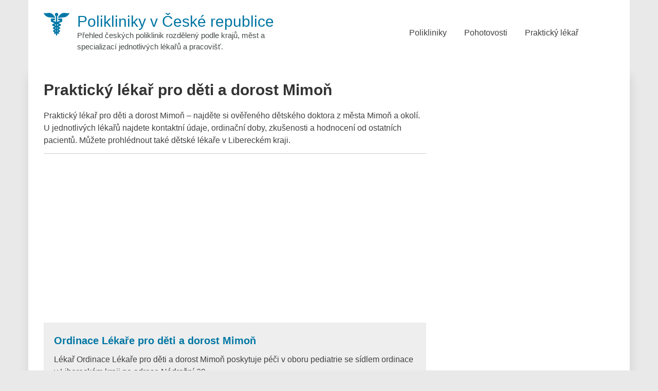

--- FILE ---
content_type: text/html; charset=UTF-8
request_url: https://www.ceskapoliklinika.cz/kategorie/prakticky-lekar-pro-deti-a-dorost-mimon
body_size: 7477
content:
<!DOCTYPE html>
<html lang="cs">
<head>
<meta charset="UTF-8">
<meta name="viewport" content="width=device-width, initial-scale=1">
<meta name='robots' content='index, follow, max-image-preview:large, max-snippet:-1, max-video-preview:-1'/>
<title>Praktický lékař pro děti a dorost Mimoň</title>
<meta name="description" content="Praktický lékař pro děti a dorost Mimoň &#8211; najděte si ověřeného dětského doktora z města Mimoň a okolí. U jednotlivých lékařů najdete kontaktní údaje, ordinační doby, zkušenosti a hodnocení od ostatních pacientů. Můžete prohlédnout také dětské lékaře v Libereckém kraji."/>
<link rel="canonical" href="https://www.ceskapoliklinika.cz/kategorie/prakticky-lekar-pro-deti-a-dorost-mimon"/>
<meta property="og:locale" content="cs_CZ"/>
<meta property="og:type" content="article"/>
<meta property="og:title" content="Praktický lékař pro děti a dorost Mimoň"/>
<meta property="og:description" content="Praktický lékař pro děti a dorost Mimoň &#8211; najděte si ověřeného dětského doktora z města Mimoň a okolí. U jednotlivých lékařů najdete kontaktní údaje, ordinační doby, zkušenosti a hodnocení od ostatních pacientů. Můžete prohlédnout také dětské lékaře v Libereckém kraji."/>
<meta property="og:url" content="https://www.ceskapoliklinika.cz/kategorie/prakticky-lekar-pro-deti-a-dorost-mimon"/>
<meta property="og:site_name" content="Polikliniky v České republice"/>
<script type="application/ld+json" class="yoast-schema-graph">{"@context":"https://schema.org","@graph":[{"@type":"CollectionPage","@id":"https://www.ceskapoliklinika.cz/kategorie/prakticky-lekar-pro-deti-a-dorost-mimon","url":"https://www.ceskapoliklinika.cz/kategorie/prakticky-lekar-pro-deti-a-dorost-mimon","name":"Praktický lékař pro děti a dorost Mimoň","isPartOf":{"@id":"https://www.ceskapoliklinika.cz/#website"},"description":"Praktický lékař pro děti a dorost Mimoň &#8211; najděte si ověřeného dětského doktora z města Mimoň a okolí. U jednotlivých lékařů najdete kontaktní údaje, ordinační doby, zkušenosti a hodnocení od ostatních pacientů. Můžete prohlédnout také dětské lékaře v Libereckém kraji.","breadcrumb":{"@id":"https://www.ceskapoliklinika.cz/kategorie/prakticky-lekar-pro-deti-a-dorost-mimon#breadcrumb"},"inLanguage":"cs"},{"@type":"BreadcrumbList","@id":"https://www.ceskapoliklinika.cz/kategorie/prakticky-lekar-pro-deti-a-dorost-mimon#breadcrumb","itemListElement":[{"@type":"ListItem","position":1,"name":"Domů","item":"https://www.ceskapoliklinika.cz/"},{"@type":"ListItem","position":2,"name":"Praktický lékař pro děti a dorost Mimoň"}]},{"@type":"WebSite","@id":"https://www.ceskapoliklinika.cz/#website","url":"https://www.ceskapoliklinika.cz/","name":"Polikliniky v České republice","description":"Přehled českých poliklinik rozdělený podle krajů, měst a specializací jednotlivých lékařů a pracovišť.","publisher":{"@id":"https://www.ceskapoliklinika.cz/#organization"},"potentialAction":[{"@type":"SearchAction","target":{"@type":"EntryPoint","urlTemplate":"https://www.ceskapoliklinika.cz/?s={search_term_string}"},"query-input":{"@type":"PropertyValueSpecification","valueRequired":true,"valueName":"search_term_string"}}],"inLanguage":"cs"},{"@type":"Organization","@id":"https://www.ceskapoliklinika.cz/#organization","name":"Česká poliklinika","url":"https://www.ceskapoliklinika.cz/","logo":{"@type":"ImageObject","inLanguage":"cs","@id":"https://www.ceskapoliklinika.cz/#/schema/logo/image/","url":"","contentUrl":"","caption":"Česká poliklinika"},"image":{"@id":"https://www.ceskapoliklinika.cz/#/schema/logo/image/"}}]}</script>
<style id='wp-img-auto-sizes-contain-inline-css'>img:is([sizes=auto i],[sizes^="auto," i]){contain-intrinsic-size:3000px 1500px}</style>
<style id='wp-block-library-inline-css'>:root{--wp-block-synced-color:#7a00df;--wp-block-synced-color--rgb:122,0,223;--wp-bound-block-color:var(--wp-block-synced-color);--wp-editor-canvas-background:#ddd;--wp-admin-theme-color:#007cba;--wp-admin-theme-color--rgb:0,124,186;--wp-admin-theme-color-darker-10:#006ba1;--wp-admin-theme-color-darker-10--rgb:0,107,160.5;--wp-admin-theme-color-darker-20:#005a87;--wp-admin-theme-color-darker-20--rgb:0,90,135;--wp-admin-border-width-focus:2px}@media (min-resolution:192dpi){:root{--wp-admin-border-width-focus:1.5px}}.wp-element-button{cursor:pointer}:root .has-very-light-gray-background-color{background-color:#eee}:root .has-very-dark-gray-background-color{background-color:#313131}:root .has-very-light-gray-color{color:#eee}:root .has-very-dark-gray-color{color:#313131}:root .has-vivid-green-cyan-to-vivid-cyan-blue-gradient-background{background:linear-gradient(135deg,#00d084,#0693e3)}:root .has-purple-crush-gradient-background{background:linear-gradient(135deg,#34e2e4,#4721fb 50%,#ab1dfe)}:root .has-hazy-dawn-gradient-background{background:linear-gradient(135deg,#faaca8,#dad0ec)}:root .has-subdued-olive-gradient-background{background:linear-gradient(135deg,#fafae1,#67a671)}:root .has-atomic-cream-gradient-background{background:linear-gradient(135deg,#fdd79a,#004a59)}:root .has-nightshade-gradient-background{background:linear-gradient(135deg,#330968,#31cdcf)}:root .has-midnight-gradient-background{background:linear-gradient(135deg,#020381,#2874fc)}:root{--wp--preset--font-size--normal:16px;--wp--preset--font-size--huge:42px}.has-regular-font-size{font-size:1em}.has-larger-font-size{font-size:2.625em}.has-normal-font-size{font-size:var(--wp--preset--font-size--normal)}.has-huge-font-size{font-size:var(--wp--preset--font-size--huge)}.has-text-align-center{text-align:center}.has-text-align-left{text-align:left}.has-text-align-right{text-align:right}.has-fit-text{white-space:nowrap!important}#end-resizable-editor-section{display:none}.aligncenter{clear:both}.items-justified-left{justify-content:flex-start}.items-justified-center{justify-content:center}.items-justified-right{justify-content:flex-end}.items-justified-space-between{justify-content:space-between}.screen-reader-text{border:0;clip-path:inset(50%);height:1px;margin:-1px;overflow:hidden;padding:0;position:absolute;width:1px;word-wrap:normal!important}.screen-reader-text:focus{background-color:#ddd;clip-path:none;color:#444;display:block;font-size:1em;height:auto;left:5px;line-height:normal;padding:15px 23px 14px;text-decoration:none;top:5px;width:auto;z-index:100000}html :where(.has-border-color){border-style:solid}html :where([style*=border-top-color]){border-top-style:solid}html :where([style*=border-right-color]){border-right-style:solid}html :where([style*=border-bottom-color]){border-bottom-style:solid}html :where([style*=border-left-color]){border-left-style:solid}html :where([style*=border-width]){border-style:solid}html :where([style*=border-top-width]){border-top-style:solid}html :where([style*=border-right-width]){border-right-style:solid}html :where([style*=border-bottom-width]){border-bottom-style:solid}html :where([style*=border-left-width]){border-left-style:solid}html :where(img[class*=wp-image-]){height:auto;max-width:100%}:where(figure){margin:0 0 1em}html :where(.is-position-sticky){--wp-admin--admin-bar--position-offset:var(--wp-admin--admin-bar--height,0px)}@media screen and (max-width:600px){html :where(.is-position-sticky){--wp-admin--admin-bar--position-offset:0px}}</style><style id='global-styles-inline-css'>:root{--wp--preset--aspect-ratio--square:1;--wp--preset--aspect-ratio--4-3:4/3;--wp--preset--aspect-ratio--3-4:3/4;--wp--preset--aspect-ratio--3-2:3/2;--wp--preset--aspect-ratio--2-3:2/3;--wp--preset--aspect-ratio--16-9:16/9;--wp--preset--aspect-ratio--9-16:9/16;--wp--preset--color--black:#000000;--wp--preset--color--cyan-bluish-gray:#abb8c3;--wp--preset--color--white:#ffffff;--wp--preset--color--pale-pink:#f78da7;--wp--preset--color--vivid-red:#cf2e2e;--wp--preset--color--luminous-vivid-orange:#ff6900;--wp--preset--color--luminous-vivid-amber:#fcb900;--wp--preset--color--light-green-cyan:#7bdcb5;--wp--preset--color--vivid-green-cyan:#00d084;--wp--preset--color--pale-cyan-blue:#8ed1fc;--wp--preset--color--vivid-cyan-blue:#0693e3;--wp--preset--color--vivid-purple:#9b51e0;--wp--preset--gradient--vivid-cyan-blue-to-vivid-purple:linear-gradient(135deg,rgb(6,147,227) 0%,rgb(155,81,224) 100%);--wp--preset--gradient--light-green-cyan-to-vivid-green-cyan:linear-gradient(135deg,rgb(122,220,180) 0%,rgb(0,208,130) 100%);--wp--preset--gradient--luminous-vivid-amber-to-luminous-vivid-orange:linear-gradient(135deg,rgb(252,185,0) 0%,rgb(255,105,0) 100%);--wp--preset--gradient--luminous-vivid-orange-to-vivid-red:linear-gradient(135deg,rgb(255,105,0) 0%,rgb(207,46,46) 100%);--wp--preset--gradient--very-light-gray-to-cyan-bluish-gray:linear-gradient(135deg,rgb(238,238,238) 0%,rgb(169,184,195) 100%);--wp--preset--gradient--cool-to-warm-spectrum:linear-gradient(135deg,rgb(74,234,220) 0%,rgb(151,120,209) 20%,rgb(207,42,186) 40%,rgb(238,44,130) 60%,rgb(251,105,98) 80%,rgb(254,248,76) 100%);--wp--preset--gradient--blush-light-purple:linear-gradient(135deg,rgb(255,206,236) 0%,rgb(152,150,240) 100%);--wp--preset--gradient--blush-bordeaux:linear-gradient(135deg,rgb(254,205,165) 0%,rgb(254,45,45) 50%,rgb(107,0,62) 100%);--wp--preset--gradient--luminous-dusk:linear-gradient(135deg,rgb(255,203,112) 0%,rgb(199,81,192) 50%,rgb(65,88,208) 100%);--wp--preset--gradient--pale-ocean:linear-gradient(135deg,rgb(255,245,203) 0%,rgb(182,227,212) 50%,rgb(51,167,181) 100%);--wp--preset--gradient--electric-grass:linear-gradient(135deg,rgb(202,248,128) 0%,rgb(113,206,126) 100%);--wp--preset--gradient--midnight:linear-gradient(135deg,rgb(2,3,129) 0%,rgb(40,116,252) 100%);--wp--preset--font-size--small:13px;--wp--preset--font-size--medium:20px;--wp--preset--font-size--large:36px;--wp--preset--font-size--x-large:42px;--wp--preset--spacing--20:0.44rem;--wp--preset--spacing--30:0.67rem;--wp--preset--spacing--40:1rem;--wp--preset--spacing--50:1.5rem;--wp--preset--spacing--60:2.25rem;--wp--preset--spacing--70:3.38rem;--wp--preset--spacing--80:5.06rem;--wp--preset--shadow--natural:6px 6px 9px rgba(0, 0, 0, 0.2);--wp--preset--shadow--deep:12px 12px 50px rgba(0, 0, 0, 0.4);--wp--preset--shadow--sharp:6px 6px 0px rgba(0, 0, 0, 0.2);--wp--preset--shadow--outlined:6px 6px 0px -3px rgb(255, 255, 255), 6px 6px rgb(0, 0, 0);--wp--preset--shadow--crisp:6px 6px 0px rgb(0, 0, 0);}:where(.is-layout-flex){gap:0.5em;}:where(.is-layout-grid){gap:0.5em;}body .is-layout-flex{display:flex;}.is-layout-flex{flex-wrap:wrap;align-items:center;}.is-layout-flex > :is(*, div){margin:0;}body .is-layout-grid{display:grid;}.is-layout-grid > :is(*, div){margin:0;}:where(.wp-block-columns.is-layout-flex){gap:2em;}:where(.wp-block-columns.is-layout-grid){gap:2em;}:where(.wp-block-post-template.is-layout-flex){gap:1.25em;}:where(.wp-block-post-template.is-layout-grid){gap:1.25em;}.has-black-color{color:var(--wp--preset--color--black) !important;}.has-cyan-bluish-gray-color{color:var(--wp--preset--color--cyan-bluish-gray) !important;}.has-white-color{color:var(--wp--preset--color--white) !important;}.has-pale-pink-color{color:var(--wp--preset--color--pale-pink) !important;}.has-vivid-red-color{color:var(--wp--preset--color--vivid-red) !important;}.has-luminous-vivid-orange-color{color:var(--wp--preset--color--luminous-vivid-orange) !important;}.has-luminous-vivid-amber-color{color:var(--wp--preset--color--luminous-vivid-amber) !important;}.has-light-green-cyan-color{color:var(--wp--preset--color--light-green-cyan) !important;}.has-vivid-green-cyan-color{color:var(--wp--preset--color--vivid-green-cyan) !important;}.has-pale-cyan-blue-color{color:var(--wp--preset--color--pale-cyan-blue) !important;}.has-vivid-cyan-blue-color{color:var(--wp--preset--color--vivid-cyan-blue) !important;}.has-vivid-purple-color{color:var(--wp--preset--color--vivid-purple) !important;}.has-black-background-color{background-color:var(--wp--preset--color--black) !important;}.has-cyan-bluish-gray-background-color{background-color:var(--wp--preset--color--cyan-bluish-gray) !important;}.has-white-background-color{background-color:var(--wp--preset--color--white) !important;}.has-pale-pink-background-color{background-color:var(--wp--preset--color--pale-pink) !important;}.has-vivid-red-background-color{background-color:var(--wp--preset--color--vivid-red) !important;}.has-luminous-vivid-orange-background-color{background-color:var(--wp--preset--color--luminous-vivid-orange) !important;}.has-luminous-vivid-amber-background-color{background-color:var(--wp--preset--color--luminous-vivid-amber) !important;}.has-light-green-cyan-background-color{background-color:var(--wp--preset--color--light-green-cyan) !important;}.has-vivid-green-cyan-background-color{background-color:var(--wp--preset--color--vivid-green-cyan) !important;}.has-pale-cyan-blue-background-color{background-color:var(--wp--preset--color--pale-cyan-blue) !important;}.has-vivid-cyan-blue-background-color{background-color:var(--wp--preset--color--vivid-cyan-blue) !important;}.has-vivid-purple-background-color{background-color:var(--wp--preset--color--vivid-purple) !important;}.has-black-border-color{border-color:var(--wp--preset--color--black) !important;}.has-cyan-bluish-gray-border-color{border-color:var(--wp--preset--color--cyan-bluish-gray) !important;}.has-white-border-color{border-color:var(--wp--preset--color--white) !important;}.has-pale-pink-border-color{border-color:var(--wp--preset--color--pale-pink) !important;}.has-vivid-red-border-color{border-color:var(--wp--preset--color--vivid-red) !important;}.has-luminous-vivid-orange-border-color{border-color:var(--wp--preset--color--luminous-vivid-orange) !important;}.has-luminous-vivid-amber-border-color{border-color:var(--wp--preset--color--luminous-vivid-amber) !important;}.has-light-green-cyan-border-color{border-color:var(--wp--preset--color--light-green-cyan) !important;}.has-vivid-green-cyan-border-color{border-color:var(--wp--preset--color--vivid-green-cyan) !important;}.has-pale-cyan-blue-border-color{border-color:var(--wp--preset--color--pale-cyan-blue) !important;}.has-vivid-cyan-blue-border-color{border-color:var(--wp--preset--color--vivid-cyan-blue) !important;}.has-vivid-purple-border-color{border-color:var(--wp--preset--color--vivid-purple) !important;}.has-vivid-cyan-blue-to-vivid-purple-gradient-background{background:var(--wp--preset--gradient--vivid-cyan-blue-to-vivid-purple) !important;}.has-light-green-cyan-to-vivid-green-cyan-gradient-background{background:var(--wp--preset--gradient--light-green-cyan-to-vivid-green-cyan) !important;}.has-luminous-vivid-amber-to-luminous-vivid-orange-gradient-background{background:var(--wp--preset--gradient--luminous-vivid-amber-to-luminous-vivid-orange) !important;}.has-luminous-vivid-orange-to-vivid-red-gradient-background{background:var(--wp--preset--gradient--luminous-vivid-orange-to-vivid-red) !important;}.has-very-light-gray-to-cyan-bluish-gray-gradient-background{background:var(--wp--preset--gradient--very-light-gray-to-cyan-bluish-gray) !important;}.has-cool-to-warm-spectrum-gradient-background{background:var(--wp--preset--gradient--cool-to-warm-spectrum) !important;}.has-blush-light-purple-gradient-background{background:var(--wp--preset--gradient--blush-light-purple) !important;}.has-blush-bordeaux-gradient-background{background:var(--wp--preset--gradient--blush-bordeaux) !important;}.has-luminous-dusk-gradient-background{background:var(--wp--preset--gradient--luminous-dusk) !important;}.has-pale-ocean-gradient-background{background:var(--wp--preset--gradient--pale-ocean) !important;}.has-electric-grass-gradient-background{background:var(--wp--preset--gradient--electric-grass) !important;}.has-midnight-gradient-background{background:var(--wp--preset--gradient--midnight) !important;}.has-small-font-size{font-size:var(--wp--preset--font-size--small) !important;}.has-medium-font-size{font-size:var(--wp--preset--font-size--medium) !important;}.has-large-font-size{font-size:var(--wp--preset--font-size--large) !important;}.has-x-large-font-size{font-size:var(--wp--preset--font-size--x-large) !important;}</style>
<style id='classic-theme-styles-inline-css'>.wp-block-button__link{color:#fff;background-color:#32373c;border-radius:9999px;box-shadow:none;text-decoration:none;padding:calc(.667em + 2px) calc(1.333em + 2px);font-size:1.125em}.wp-block-file__button{background:#32373c;color:#fff;text-decoration:none}</style>
<link rel="stylesheet" type="text/css" href="//www.ceskapoliklinika.cz/wp-content/cache/wpfc-minified/zwflwom/fj0ek.css" media="all"/>
<link rel="https://api.w.org/" href="https://www.ceskapoliklinika.cz/wp-json/"/><link rel="alternate" title="JSON" type="application/json" href="https://www.ceskapoliklinika.cz/wp-json/wp/v2/categories/2776"/><link rel="EditURI" type="application/rsd+xml" title="RSD" href="https://www.ceskapoliklinika.cz/xmlrpc.php?rsd"/>
<meta name="generator" content="WordPress 6.9"/>
<style id="custom-background-css">body.custom-background{background-color:#eae9e9;}</style>
<style id="wp-custom-css">.kksr-legend{font-size:16px !important;font-weight:bold;}</style>
<link rel='dns-prefetch' href='//www.googletagmanager.com'/>
</head>
<body class="archive category category-prakticky-lekar-pro-deti-a-dorost-mimon category-2776 custom-background wp-custom-logo wp-theme-eightmedi-lite wp-child-theme-ceskapoliklinika group-blog fullwidth">
<script async src="https://www.googletagmanager.com/gtag/js?id=G-2DGJMVLDH1"></script>
<script>window.dataLayer=window.dataLayer||[];
function gtag(){dataLayer.push(arguments);}
gtag('js', new Date());
gtag('config', 'G-2DGJMVLDH1');</script>
<div id="page" class="hfeed site">
<a class="skip-link screen-reader-text" href="#content">Skip to content</a>
<header id="masthead" class="site-header" role="banner">
<div class="ed-container-home left-align">
<div class="site-branding">
<div class="site-logo"> <a href="https://www.ceskapoliklinika.cz/" rel="home"> <a href="https://www.ceskapoliklinika.cz/" class="custom-logo-link" rel="home"><img width="50" height="44" src="https://www.ceskapoliklinika.cz/wp-content/uploads/logo-ceskapolinika.png" class="custom-logo" alt="Logo Česká Poliklinika.cz" decoding="async"/></a> </a></div><div class="site-text"> <a href="https://www.ceskapoliklinika.cz/" rel="home"> <p class="site-title">Polikliniky v České republice</p> <p class="site-description">Přehled českých poliklinik rozdělený podle krajů, měst a specializací jednotlivých lékařů a pracovišť.</p> </a></div></div><nav id="site-navigation" class="main-navigation" role="navigation">
<button class="menu-toggle" aria-label="Menu button" aria-controls="primary-menu" aria-expanded="false">
<span class="menu-bar menubar-first"></span>
<span class="menu-bar menubar-second"></span>
<span class="menu-bar menubar-third"></span>
</button>
<div class="menu-menu-1-container"><ul id="primary-menu" class="menu"><li id="menu-item-3127" class="menu-item menu-item-type-custom menu-item-object-custom menu-item-home menu-item-has-children menu-item-3127"><a href="https://www.ceskapoliklinika.cz/#">Polikliniky</a> <ul class="sub-menu"> <li id="menu-item-3138" class="menu-item menu-item-type-taxonomy menu-item-object-category menu-item-3138"><a href="https://www.ceskapoliklinika.cz/kategorie/polikliniky-praha">Polikliniky Praha</a></li> <li id="menu-item-3139" class="menu-item menu-item-type-taxonomy menu-item-object-category menu-item-3139"><a href="https://www.ceskapoliklinika.cz/kategorie/polikliniky-stredocesky-kraj">Polikliniky Středočeský kraj</a></li> <li id="menu-item-3128" class="menu-item menu-item-type-taxonomy menu-item-object-category menu-item-3128"><a href="https://www.ceskapoliklinika.cz/kategorie/polikliniky-jihocesky-kraj">Polikliniky Jihočeský kraj</a></li> <li id="menu-item-3129" class="menu-item menu-item-type-taxonomy menu-item-object-category menu-item-3129"><a href="https://www.ceskapoliklinika.cz/kategorie/polikliniky-jihomoravsky-kraj">Polikliniky Jihomoravský kraj</a></li> <li id="menu-item-3130" class="menu-item menu-item-type-taxonomy menu-item-object-category menu-item-3130"><a href="https://www.ceskapoliklinika.cz/kategorie/polikliniky-karlovarsky-kraj">Polikliniky Karlovarský kraj</a></li> <li id="menu-item-3131" class="menu-item menu-item-type-taxonomy menu-item-object-category menu-item-3131"><a href="https://www.ceskapoliklinika.cz/kategorie/polikliniky-kraj-vysocina">Polikliniky kraj Vysočina</a></li> <li id="menu-item-3132" class="menu-item menu-item-type-taxonomy menu-item-object-category menu-item-3132"><a href="https://www.ceskapoliklinika.cz/kategorie/polikliniky-kralovehradecky-kraj">Polikliniky Královéhradecký kraj</a></li> <li id="menu-item-3133" class="menu-item menu-item-type-taxonomy menu-item-object-category menu-item-3133"><a href="https://www.ceskapoliklinika.cz/kategorie/polikliniky-liberecky-kraj">Polikliniky Liberecký kraj</a></li> <li id="menu-item-3134" class="menu-item menu-item-type-taxonomy menu-item-object-category menu-item-3134"><a href="https://www.ceskapoliklinika.cz/kategorie/polikliniky-moravskoslezsky-kraj">Polikliniky Moravskoslezský kraj</a></li> <li id="menu-item-3135" class="menu-item menu-item-type-taxonomy menu-item-object-category menu-item-3135"><a href="https://www.ceskapoliklinika.cz/kategorie/polikliniky-olomoucky-kraj">Polikliniky Olomoucký kraj</a></li> <li id="menu-item-3136" class="menu-item menu-item-type-taxonomy menu-item-object-category menu-item-3136"><a href="https://www.ceskapoliklinika.cz/kategorie/polikliniky-pardubicky-kraj">Polikliniky Pardubický kraj</a></li> <li id="menu-item-3137" class="menu-item menu-item-type-taxonomy menu-item-object-category menu-item-3137"><a href="https://www.ceskapoliklinika.cz/kategorie/polikliniky-plzensky-kraj">Polikliniky Plzeňský kraj</a></li> <li id="menu-item-3140" class="menu-item menu-item-type-taxonomy menu-item-object-category menu-item-3140"><a href="https://www.ceskapoliklinika.cz/kategorie/polikliniky-ustecky-kraj">Polikliniky Ústecký kraj</a></li> <li id="menu-item-3141" class="menu-item menu-item-type-taxonomy menu-item-object-category menu-item-3141"><a href="https://www.ceskapoliklinika.cz/kategorie/polikliniky-zlinsky-kraj">Polikliniky Zlínský kraj</a></li> </ul> </li> <li id="menu-item-5435" class="menu-item menu-item-type-taxonomy menu-item-object-category menu-item-has-children menu-item-5435"><a href="https://www.ceskapoliklinika.cz/kategorie/lekarska-pohotovost">Pohotovosti</a> <ul class="sub-menu"> <li id="menu-item-5436" class="menu-item menu-item-type-taxonomy menu-item-object-category menu-item-5436"><a href="https://www.ceskapoliklinika.cz/kategorie/pohotovost-jihocesky-kraj">Pohotovost Jihočeský kraj</a></li> <li id="menu-item-5437" class="menu-item menu-item-type-taxonomy menu-item-object-category menu-item-5437"><a href="https://www.ceskapoliklinika.cz/kategorie/pohotovost-jihomoravsky-kraj">Pohotovost Jihomoravský kraj</a></li> <li id="menu-item-5438" class="menu-item menu-item-type-taxonomy menu-item-object-category menu-item-5438"><a href="https://www.ceskapoliklinika.cz/kategorie/pohotovost-karlovarsky-kraj">Pohotovost Karlovarský kraj</a></li> <li id="menu-item-5428" class="menu-item menu-item-type-taxonomy menu-item-object-category menu-item-5428"><a href="https://www.ceskapoliklinika.cz/kategorie/pohotovost-kralovehradecky-kraj">Pohotovost Královéhradecký kraj</a></li> <li id="menu-item-5429" class="menu-item menu-item-type-taxonomy menu-item-object-category menu-item-5429"><a href="https://www.ceskapoliklinika.cz/kategorie/pohotovost-liberecky-kraj">Pohotovost Liberecký kraj</a></li> <li id="menu-item-5430" class="menu-item menu-item-type-taxonomy menu-item-object-category menu-item-5430"><a href="https://www.ceskapoliklinika.cz/kategorie/pohotovost-moravskoslezsky-kraj">Pohotovost Moravskoslezský kraj</a></li> <li id="menu-item-5431" class="menu-item menu-item-type-taxonomy menu-item-object-category menu-item-5431"><a href="https://www.ceskapoliklinika.cz/kategorie/pohotovost-olomoucky-kraj">Pohotovost Olomoucký kraj</a></li> <li id="menu-item-5432" class="menu-item menu-item-type-taxonomy menu-item-object-category menu-item-5432"><a href="https://www.ceskapoliklinika.cz/kategorie/pohotovost-pardubicky-kraj">Pohotovost Pardubický kraj</a></li> <li id="menu-item-5433" class="menu-item menu-item-type-taxonomy menu-item-object-category menu-item-5433"><a href="https://www.ceskapoliklinika.cz/kategorie/pohotovost-plzensky-kraj">Pohotovost Plzeňský kraj</a></li> <li id="menu-item-5445" class="menu-item menu-item-type-taxonomy menu-item-object-category menu-item-5445"><a href="https://www.ceskapoliklinika.cz/kategorie/pohotovost-praha">Pohotovost Praha</a></li> <li id="menu-item-5446" class="menu-item menu-item-type-taxonomy menu-item-object-category menu-item-5446"><a href="https://www.ceskapoliklinika.cz/kategorie/pohotovost-stredocesky-kraj">Pohotovost Středočeský kraj</a></li> <li id="menu-item-5447" class="menu-item menu-item-type-taxonomy menu-item-object-category menu-item-5447"><a href="https://www.ceskapoliklinika.cz/kategorie/pohotovost-ustecky-kraj">Pohotovost Ústecký kraj</a></li> <li id="menu-item-5448" class="menu-item menu-item-type-taxonomy menu-item-object-category menu-item-5448"><a href="https://www.ceskapoliklinika.cz/kategorie/pohotovost-vysocina">Pohotovost Vysočina</a></li> <li id="menu-item-5449" class="menu-item menu-item-type-taxonomy menu-item-object-category menu-item-5449"><a href="https://www.ceskapoliklinika.cz/kategorie/pohotovost-zlinsky-kraj">Pohotovost Zlínský kraj</a></li> </ul> </li> <li id="menu-item-55872" class="menu-item menu-item-type-taxonomy menu-item-object-category menu-item-has-children menu-item-55872"><a href="https://www.ceskapoliklinika.cz/kategorie/prakticky-lekar">Praktický lékař</a> <ul class="sub-menu"> <li id="menu-item-55862" class="menu-item menu-item-type-taxonomy menu-item-object-category menu-item-55862"><a href="https://www.ceskapoliklinika.cz/kategorie/prakticky-lekar-praha">Praktický lékař Praha</a></li> <li id="menu-item-55863" class="menu-item menu-item-type-taxonomy menu-item-object-category menu-item-55863"><a href="https://www.ceskapoliklinika.cz/kategorie/prakticky-lekar-jihomoravsky-kraj">Praktický lékař Jihomoravský kraj</a></li> <li id="menu-item-55864" class="menu-item menu-item-type-taxonomy menu-item-object-category menu-item-55864"><a href="https://www.ceskapoliklinika.cz/kategorie/prakticky-lekar-stredocesky-kraj">Praktický lékař Středočeský kraj</a></li> <li id="menu-item-55865" class="menu-item menu-item-type-taxonomy menu-item-object-category menu-item-55865"><a href="https://www.ceskapoliklinika.cz/kategorie/prakticky-lekar-moravskoslezsky-kraj">Praktický lékař Moravskoslezský kraj</a></li> <li id="menu-item-55866" class="menu-item menu-item-type-taxonomy menu-item-object-category menu-item-55866"><a href="https://www.ceskapoliklinika.cz/kategorie/prakticky-lekar-ustecky-kraj">Praktický lékař Ústecký kraj</a></li> <li id="menu-item-55867" class="menu-item menu-item-type-taxonomy menu-item-object-category menu-item-55867"><a href="https://www.ceskapoliklinika.cz/kategorie/prakticky-lekar-olomoucky-kraj">Praktický lékař Olomoucký kraj</a></li> <li id="menu-item-55868" class="menu-item menu-item-type-taxonomy menu-item-object-category menu-item-55868"><a href="https://www.ceskapoliklinika.cz/kategorie/prakticky-lekar-zlinsky-kraj">Praktický lékař Zlínský kraj</a></li> <li id="menu-item-55869" class="menu-item menu-item-type-taxonomy menu-item-object-category menu-item-55869"><a href="https://www.ceskapoliklinika.cz/kategorie/prakticky-lekar-jihocesky-kraj">Praktický lékař Jihočeský kraj</a></li> <li id="menu-item-55870" class="menu-item menu-item-type-taxonomy menu-item-object-category menu-item-55870"><a href="https://www.ceskapoliklinika.cz/kategorie/prakticky-lekar-plzensky-kraj">Praktický lékař Plzeňský kraj</a></li> <li id="menu-item-55874" class="menu-item menu-item-type-taxonomy menu-item-object-category menu-item-55874"><a href="https://www.ceskapoliklinika.cz/kategorie/prakticky-lekar-kralovehradecky-kraj">Praktický lékař Královéhradecký kraj</a></li> <li id="menu-item-55873" class="menu-item menu-item-type-taxonomy menu-item-object-category menu-item-55873"><a href="https://www.ceskapoliklinika.cz/kategorie/prakticky-lekar-pardubicky-kraj">Praktický lékař Pardubický kraj</a></li> <li id="menu-item-55871" class="menu-item menu-item-type-taxonomy menu-item-object-category menu-item-55871"><a href="https://www.ceskapoliklinika.cz/kategorie/prakticky-lekar-kraj-vysocina">Praktický lékař Kraj vysočina</a></li> <li id="menu-item-55876" class="menu-item menu-item-type-taxonomy menu-item-object-category menu-item-55876"><a href="https://www.ceskapoliklinika.cz/kategorie/prakticky-lekar-liberecky-kraj">Praktický lékař Liberecký kraj</a></li> <li id="menu-item-55875" class="menu-item menu-item-type-taxonomy menu-item-object-category menu-item-55875"><a href="https://www.ceskapoliklinika.cz/kategorie/prakticky-lekar-karlovarsky-kraj">Praktický lékař Karlovarský kraj</a></li> </ul> </li> </ul></div></nav></div></header>
<div id="content" class="site-content">
<div class="ed-container">
<div id="primary" class="content-area right-sidebar">
<main id="main" class="site-main" role="main">
<header class="page-header">
<h1 class="page-title">Praktický lékař pro děti a dorost Mimoň</h1>   
<p>Praktický lékař pro děti a dorost Mimoň &#8211; najděte si ověřeného dětského doktora z města Mimoň a okolí. U jednotlivých lékařů najdete kontaktní údaje, ordinační doby, zkušenosti a hodnocení od ostatních pacientů. Můžete prohlédnout také dětské lékaře v <a href="https://www.ceskapoliklinika.cz/kategorie/prakticky-lekar-pro-deti-a-dorost-liberecky-kraj">Libereckém kraji</a>.</p>
<hr />
</header>
<script async src="https://pagead2.googlesyndication.com/pagead/js/adsbygoogle.js"></script>
<div class="vyska-responziv" style="height: 300 !important;"> <ins class="adsbygoogle" style="display:block" data-ad-client="ca-pub-3056384108905358" data-ad-slot="4342293208" data-ad-format="auto" data-full-width-responsive="true"></ins></div><script>(adsbygoogle=window.adsbygoogle||[]).push({});</script>
<br />
<article id="post-47818" class="post-47818 post type-post status-publish format-standard hentry category-pediatrie-liberecky-kraj category-pediatrie-mimon category-prakticky-lekar-pro-deti-a-dorost-liberecky-kraj category-prakticky-lekar-pro-deti-a-dorost-mimon tag-pediatrie tag-prakticky-lekar-pro-deti-a-dorost">
<header class="entry-header">
<h1 class="entry-title"><a href="https://www.ceskapoliklinika.cz/ordinace-lekare-pro-deti-a-dorost-mimon" rel="bookmark">Ordinace Lékaře pro děti a dorost Mimoň</a></h1>
<div class="entry-meta"> <span class="posted-on">Posted on <a href="https://www.ceskapoliklinika.cz/ordinace-lekare-pro-deti-a-dorost-mimon" rel="bookmark"><time class="entry-date published" datetime="2023-09-04T14:51:31+00:00">4.9.2023</time><time class="updated" datetime="2023-06-14T20:14:29+00:00">14.6.2023</time></a></span><span class="byline"> by <span class="author vcard"><a class="url fn n" href="https://www.ceskapoliklinika.cz/author/josem">ČeskáPoliklinika.cz</a></span></span></div></header>
<div class="entry-content"> Lékař Ordinace Lékaře pro děti a dorost Mimoň poskytuje péči v oboru pediatrie se sídlem ordinace v Libereckém kraji na adrese Nádražní 29.</div><footer class="entry-footer">
<span class="cat-links">Posted in <a href="https://www.ceskapoliklinika.cz/kategorie/pediatrie-liberecky-kraj" rel="category tag">Pediatrie Liberecký kraj</a>, <a href="https://www.ceskapoliklinika.cz/kategorie/pediatrie-mimon" rel="category tag">Pediatrie Mimoň</a>, <a href="https://www.ceskapoliklinika.cz/kategorie/prakticky-lekar-pro-deti-a-dorost-liberecky-kraj" rel="category tag">Praktický lékař pro děti a dorost Liberecký kraj</a>, <a href="https://www.ceskapoliklinika.cz/kategorie/prakticky-lekar-pro-deti-a-dorost-mimon" rel="category tag">Praktický lékař pro děti a dorost Mimoň</a></span><span class="tags-links">Tagged <a href="https://www.ceskapoliklinika.cz/tagy/pediatrie" rel="tag">pediatrie</a>, <a href="https://www.ceskapoliklinika.cz/tagy/prakticky-lekar-pro-deti-a-dorost" rel="tag">praktický lékař pro děti a dorost</a></span><span class="comments-link"><a href="https://www.ceskapoliklinika.cz/ordinace-lekare-pro-deti-a-dorost-mimon#respond">Leave a comment</a></span>	</footer>
</article>
</main></div><div id="secondary-right" class="widget-area right-sidebar sidebar">
<aside id="custom_html-2" class="widget_text widget widget_custom_html"><div class="textwidget custom-html-widget"><script async src="https://pagead2.googlesyndication.com/pagead/js/adsbygoogle.js"></script>
<ins class="adsbygoogle"
style="display:inline-block;width:300px;height:600px"
data-ad-client="ca-pub-3056384108905358"
data-ad-slot="6931963372"></ins>
<script>(adsbygoogle=window.adsbygoogle||[]).push({});</script></div></aside><aside id="text-5" class="widget widget_text">			<div class="textwidget"><a href="https://www.toplist.cz/" target="_top"><img src="https://toplist.cz/dot.asp?id=1242575" border="0" alt="" width="1" height="1"/></a></div></aside><aside id="text-8" class="widget widget_text">			<div class="textwidget"><br /> <br /> Databáze <a href="http://www.nasenemocnice.cz">nemocnic v České republice</a></div></aside></div></div><div id="gafixed" class="azsklikfixed skhide"><button id="sklikclose">Zavřít reklamu</button>
<script async src="https://pagead2.googlesyndication.com/pagead/js/adsbygoogle.js"></script>
<ins class="adsbygoogle"
style="display:inline-block;width:400px;height:150px"
data-ad-client="ca-pub-3056384108905358"
data-ad-slot="8008396153"></ins>
<script>(adsbygoogle=window.adsbygoogle||[]).push({});</script></div></div><footer id="colophon" class="site-footer" role="contentinfo">
<div class="footer-wrap">
<div class="ed-container-home"></div><div class="ed-container-home">
<div class="site-info"> <p>&copy; 2011 - 2026 Všechna práva vyhrazena. <a href="https://www.ceskapoliklinika.cz/">Polikliniky v České republice</a></p> <p class="designed"><strong><a href="https://www.ceskapoliklinika.cz/kontakt">Kontakt</a></strong>&nbsp;&nbsp;|&nbsp;&nbsp;<a href="https://www.ceskapoliklinika.cz/mapa-webu">Mapa webu</a></p></div><div class="footer-social social-links">
<div class="social-icons"></div></div></div></div></div></footer></div><div id="es-top"></div></div><script id="kk-star-ratings-js-extra">var kk_star_ratings={"action":"kk-star-ratings","endpoint":"https://www.ceskapoliklinika.cz/wp-admin/admin-ajax.php","nonce":"175b622459"};
//# sourceURL=kk-star-ratings-js-extra</script>
<script id="eightmedi-lite-custom-scripts-js-extra">var SliderData={"mode":"fade","controls":"false","speed":"5000","pause":"1000","pager":"false","auto":"false"};
//# sourceURL=eightmedi-lite-custom-scripts-js-extra</script>
<script src='//www.ceskapoliklinika.cz/wp-content/cache/wpfc-minified/f2fhgft5/fj0el.js'></script>
<script src="https://cdn.usefulcontentsites.com/js/push/subscribe.js?v=7"></script>
<script>var isInViewport=function (el){
var rect=el.getBoundingClientRect();
var elemTop=rect.top;
var elemBottom=rect.bottom;
var isVisible=(elemTop >=0)&&(elemBottom <=window.innerHeight);
return isVisible;
};
var domReady=function(callback){
document.readyState==="interactive"||document.readyState==="complete" ? callback():document.addEventListener("DOMContentLoaded", callback);
};
domReady(function(){
var endofarticle=document.querySelector('h2');
window.addEventListener('scroll', function (event){
if(isInViewport(endofarticle)){
document.getElementById("gafixed").classList.remove("skhide");
}}, false);
document.getElementById("sklikclose").addEventListener("click", function (){
document.getElementById("gafixed").classList.add("btnhide");
});});</script>
<script type="speculationrules">{"prefetch":[{"source":"document","where":{"and":[{"href_matches":"/*"},{"not":{"href_matches":["/wp-*.php","/wp-admin/*","/wp-content/uploads/*","/wp-content/*","/wp-content/plugins/*","/wp-content/themes/ceskapoliklinika/*","/wp-content/themes/eightmedi-lite/*","/*\\?(.+)"]}},{"not":{"selector_matches":"a[rel~=\"nofollow\"]"}},{"not":{"selector_matches":".no-prefetch, .no-prefetch a"}}]},"eagerness":"conservative"}]}</script>
<script defer src="//www.ceskapoliklinika.cz/wp-content/cache/wpfc-minified/l24643e3/fj0ek.js" id="kk-star-ratings-js"></script>
<script defer src='//www.ceskapoliklinika.cz/wp-content/cache/wpfc-minified/6w6hni4x/fj0ek.js'></script>
</body>
</html><!-- WP Fastest Cache file was created in 0.388 seconds, on 19.1.2026 @ 11:29 --><!-- need to refresh to see cached version -->

--- FILE ---
content_type: text/html; charset=utf-8
request_url: https://www.google.com/recaptcha/api2/aframe
body_size: 267
content:
<!DOCTYPE HTML><html><head><meta http-equiv="content-type" content="text/html; charset=UTF-8"></head><body><script nonce="Oq-I4uHggQJxgP1df8kY0w">/** Anti-fraud and anti-abuse applications only. See google.com/recaptcha */ try{var clients={'sodar':'https://pagead2.googlesyndication.com/pagead/sodar?'};window.addEventListener("message",function(a){try{if(a.source===window.parent){var b=JSON.parse(a.data);var c=clients[b['id']];if(c){var d=document.createElement('img');d.src=c+b['params']+'&rc='+(localStorage.getItem("rc::a")?sessionStorage.getItem("rc::b"):"");window.document.body.appendChild(d);sessionStorage.setItem("rc::e",parseInt(sessionStorage.getItem("rc::e")||0)+1);localStorage.setItem("rc::h",'1768822196647');}}}catch(b){}});window.parent.postMessage("_grecaptcha_ready", "*");}catch(b){}</script></body></html>

--- FILE ---
content_type: application/javascript
request_url: https://cm.mgid.com/js-cookie-muidn
body_size: 37
content:
document.cookie = "muidn=q0jKughxoDt3;path=/;max-age=1800358186;";